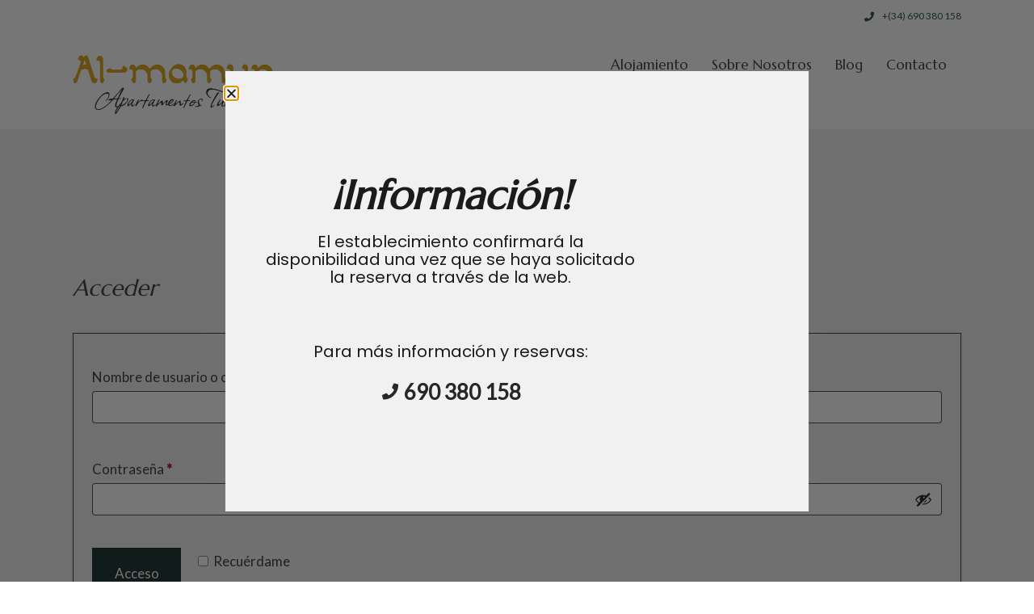

--- FILE ---
content_type: text/css
request_url: https://apartamentosalmamun.com/wp-content/uploads/elementor/css/post-3817.css?ver=1768516596
body_size: 687
content:
.elementor-3817 .elementor-element.elementor-element-5af95336 > .elementor-container{max-width:500px;min-height:545px;}.elementor-3817 .elementor-element.elementor-element-5af95336{padding:0% 4% 0% 4%;}.elementor-3817 .elementor-element.elementor-element-7951613d > .elementor-widget-wrap > .elementor-widget:not(.elementor-widget__width-auto):not(.elementor-widget__width-initial):not(:last-child):not(.elementor-absolute){margin-block-end:0px;}.elementor-3817 .elementor-element.elementor-element-32ecf9d5 > .elementor-widget-container{padding:0% 0% 0% 0%;}.elementor-3817 .elementor-element.elementor-element-32ecf9d5{text-align:center;}.elementor-3817 .elementor-element.elementor-element-32ecf9d5 .elementor-heading-title{font-family:"Marcellus", Sans-serif;font-size:50px;font-weight:700;text-transform:none;font-style:italic;text-decoration:none;line-height:52px;color:#1B1B1B;}.elementor-3817 .elementor-element.elementor-element-31652798 > .elementor-widget-container{padding:0% 4% 6% 4%;}.elementor-3817 .elementor-element.elementor-element-31652798{text-align:center;font-family:"Poppins", Sans-serif;font-size:20px;font-weight:normal;text-transform:none;font-style:normal;text-decoration:none;line-height:22px;color:#1B1B1B;}.elementor-3817 .elementor-element.elementor-element-268a8f5 > .elementor-widget-container{padding:0% 4% 0% 4%;}.elementor-3817 .elementor-element.elementor-element-268a8f5{text-align:center;font-family:"Poppins", Sans-serif;font-size:20px;font-weight:normal;text-transform:none;font-style:normal;text-decoration:none;line-height:22px;color:#1B1B1B;}.elementor-3817 .elementor-element.elementor-element-754158e .elementor-icon-list-icon i{transition:color 0.3s;}.elementor-3817 .elementor-element.elementor-element-754158e .elementor-icon-list-icon svg{transition:fill 0.3s;}.elementor-3817 .elementor-element.elementor-element-754158e{--e-icon-list-icon-size:20px;--icon-vertical-offset:0px;}.elementor-3817 .elementor-element.elementor-element-754158e .elementor-icon-list-item > .elementor-icon-list-text, .elementor-3817 .elementor-element.elementor-element-754158e .elementor-icon-list-item > a{font-size:26px;font-weight:900;}.elementor-3817 .elementor-element.elementor-element-754158e .elementor-icon-list-text{transition:color 0.3s;}#elementor-popup-modal-3817 .dialog-widget-content{animation-duration:1s;background-color:#F1F1F1;}#elementor-popup-modal-3817{background-color:#1B1B1B99;justify-content:center;align-items:center;pointer-events:all;}#elementor-popup-modal-3817 .dialog-message{width:722px;height:auto;}#elementor-popup-modal-3817 .dialog-close-button{display:flex;}#elementor-popup-modal-3817 .dialog-close-button i{color:#1B1B1B;}#elementor-popup-modal-3817 .dialog-close-button svg{fill:#1B1B1B;}@media(max-width:1024px){.elementor-3817 .elementor-element.elementor-element-32ecf9d5 .elementor-heading-title{font-size:40px;line-height:1.2em;}#elementor-popup-modal-3817 .dialog-message{width:90vw;}}@media(max-width:767px){.elementor-3817 .elementor-element.elementor-element-5af95336 > .elementor-container{min-height:555px;}.elementor-3817 .elementor-element.elementor-element-5af95336{padding:2% 6% 2% 6%;}.elementor-3817 .elementor-element.elementor-element-32ecf9d5 > .elementor-widget-container{padding:0% 0% 16% 0%;}.elementor-3817 .elementor-element.elementor-element-32ecf9d5 .elementor-heading-title{font-size:38px;line-height:1em;}.elementor-3817 .elementor-element.elementor-element-31652798 > .elementor-widget-container{padding:0% 0% 8% 0%;}.elementor-3817 .elementor-element.elementor-element-268a8f5 > .elementor-widget-container{padding:0% 0% 8% 0%;}#elementor-popup-modal-3817 .dialog-message{width:88vw;}}